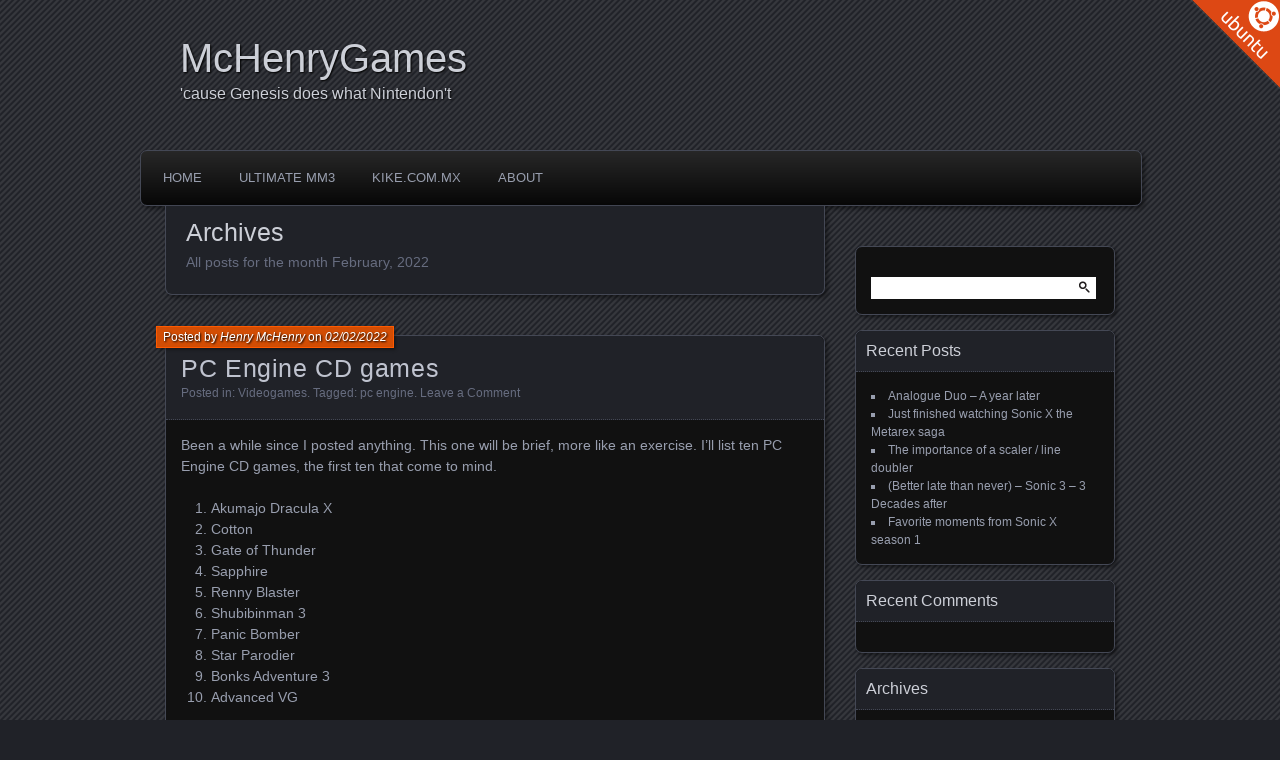

--- FILE ---
content_type: text/html; charset=UTF-8
request_url: http://mchenrygames.com/2022/02/
body_size: 7026
content:
<!DOCTYPE html>
<!--[if IE 7]>
<html id="ie7" lang="en-US">
<![endif]-->
<!--[if IE 8]>
<html id="ie8" lang="en-US">
<![endif]-->
<!--[if !(IE 7) | !(IE 8) ]><!-->
<html lang="en-US">
<!--<![endif]-->
<head>
	<meta charset="UTF-8" />
	<title>February | 2022 | McHenryGames</title>
	<link rel="profile" href="http://gmpg.org/xfn/11" />
	<link rel="pingback" href="http://mchenrygames.com/xmlrpc.php" />
	<!--[if lt IE 9]>
	<script src="http://mchenrygames.com/wp-content/themes/parament/js/html5.js" type="text/javascript"></script>
	<![endif]-->
	<meta name='robots' content='max-image-preview:large' />
<link rel="alternate" type="application/rss+xml" title="McHenryGames &raquo; Feed" href="http://mchenrygames.com/feed/" />
<link rel="alternate" type="application/rss+xml" title="McHenryGames &raquo; Comments Feed" href="http://mchenrygames.com/comments/feed/" />
<script type="text/javascript">
/* <![CDATA[ */
window._wpemojiSettings = {"baseUrl":"https:\/\/s.w.org\/images\/core\/emoji\/15.0.3\/72x72\/","ext":".png","svgUrl":"https:\/\/s.w.org\/images\/core\/emoji\/15.0.3\/svg\/","svgExt":".svg","source":{"concatemoji":"http:\/\/mchenrygames.com\/wp-includes\/js\/wp-emoji-release.min.js?ver=6.5.7"}};
/*! This file is auto-generated */
!function(i,n){var o,s,e;function c(e){try{var t={supportTests:e,timestamp:(new Date).valueOf()};sessionStorage.setItem(o,JSON.stringify(t))}catch(e){}}function p(e,t,n){e.clearRect(0,0,e.canvas.width,e.canvas.height),e.fillText(t,0,0);var t=new Uint32Array(e.getImageData(0,0,e.canvas.width,e.canvas.height).data),r=(e.clearRect(0,0,e.canvas.width,e.canvas.height),e.fillText(n,0,0),new Uint32Array(e.getImageData(0,0,e.canvas.width,e.canvas.height).data));return t.every(function(e,t){return e===r[t]})}function u(e,t,n){switch(t){case"flag":return n(e,"\ud83c\udff3\ufe0f\u200d\u26a7\ufe0f","\ud83c\udff3\ufe0f\u200b\u26a7\ufe0f")?!1:!n(e,"\ud83c\uddfa\ud83c\uddf3","\ud83c\uddfa\u200b\ud83c\uddf3")&&!n(e,"\ud83c\udff4\udb40\udc67\udb40\udc62\udb40\udc65\udb40\udc6e\udb40\udc67\udb40\udc7f","\ud83c\udff4\u200b\udb40\udc67\u200b\udb40\udc62\u200b\udb40\udc65\u200b\udb40\udc6e\u200b\udb40\udc67\u200b\udb40\udc7f");case"emoji":return!n(e,"\ud83d\udc26\u200d\u2b1b","\ud83d\udc26\u200b\u2b1b")}return!1}function f(e,t,n){var r="undefined"!=typeof WorkerGlobalScope&&self instanceof WorkerGlobalScope?new OffscreenCanvas(300,150):i.createElement("canvas"),a=r.getContext("2d",{willReadFrequently:!0}),o=(a.textBaseline="top",a.font="600 32px Arial",{});return e.forEach(function(e){o[e]=t(a,e,n)}),o}function t(e){var t=i.createElement("script");t.src=e,t.defer=!0,i.head.appendChild(t)}"undefined"!=typeof Promise&&(o="wpEmojiSettingsSupports",s=["flag","emoji"],n.supports={everything:!0,everythingExceptFlag:!0},e=new Promise(function(e){i.addEventListener("DOMContentLoaded",e,{once:!0})}),new Promise(function(t){var n=function(){try{var e=JSON.parse(sessionStorage.getItem(o));if("object"==typeof e&&"number"==typeof e.timestamp&&(new Date).valueOf()<e.timestamp+604800&&"object"==typeof e.supportTests)return e.supportTests}catch(e){}return null}();if(!n){if("undefined"!=typeof Worker&&"undefined"!=typeof OffscreenCanvas&&"undefined"!=typeof URL&&URL.createObjectURL&&"undefined"!=typeof Blob)try{var e="postMessage("+f.toString()+"("+[JSON.stringify(s),u.toString(),p.toString()].join(",")+"));",r=new Blob([e],{type:"text/javascript"}),a=new Worker(URL.createObjectURL(r),{name:"wpTestEmojiSupports"});return void(a.onmessage=function(e){c(n=e.data),a.terminate(),t(n)})}catch(e){}c(n=f(s,u,p))}t(n)}).then(function(e){for(var t in e)n.supports[t]=e[t],n.supports.everything=n.supports.everything&&n.supports[t],"flag"!==t&&(n.supports.everythingExceptFlag=n.supports.everythingExceptFlag&&n.supports[t]);n.supports.everythingExceptFlag=n.supports.everythingExceptFlag&&!n.supports.flag,n.DOMReady=!1,n.readyCallback=function(){n.DOMReady=!0}}).then(function(){return e}).then(function(){var e;n.supports.everything||(n.readyCallback(),(e=n.source||{}).concatemoji?t(e.concatemoji):e.wpemoji&&e.twemoji&&(t(e.twemoji),t(e.wpemoji)))}))}((window,document),window._wpemojiSettings);
/* ]]> */
</script>
<style id='wp-emoji-styles-inline-css' type='text/css'>

	img.wp-smiley, img.emoji {
		display: inline !important;
		border: none !important;
		box-shadow: none !important;
		height: 1em !important;
		width: 1em !important;
		margin: 0 0.07em !important;
		vertical-align: -0.1em !important;
		background: none !important;
		padding: 0 !important;
	}
</style>
<link rel='stylesheet' id='wp-block-library-css' href='http://mchenrygames.com/wp-includes/css/dist/block-library/style.min.css?ver=6.5.7' type='text/css' media='all' />
<style id='classic-theme-styles-inline-css' type='text/css'>
/*! This file is auto-generated */
.wp-block-button__link{color:#fff;background-color:#32373c;border-radius:9999px;box-shadow:none;text-decoration:none;padding:calc(.667em + 2px) calc(1.333em + 2px);font-size:1.125em}.wp-block-file__button{background:#32373c;color:#fff;text-decoration:none}
</style>
<style id='global-styles-inline-css' type='text/css'>
body{--wp--preset--color--black: #000000;--wp--preset--color--cyan-bluish-gray: #abb8c3;--wp--preset--color--white: #ffffff;--wp--preset--color--pale-pink: #f78da7;--wp--preset--color--vivid-red: #cf2e2e;--wp--preset--color--luminous-vivid-orange: #ff6900;--wp--preset--color--luminous-vivid-amber: #fcb900;--wp--preset--color--light-green-cyan: #7bdcb5;--wp--preset--color--vivid-green-cyan: #00d084;--wp--preset--color--pale-cyan-blue: #8ed1fc;--wp--preset--color--vivid-cyan-blue: #0693e3;--wp--preset--color--vivid-purple: #9b51e0;--wp--preset--gradient--vivid-cyan-blue-to-vivid-purple: linear-gradient(135deg,rgba(6,147,227,1) 0%,rgb(155,81,224) 100%);--wp--preset--gradient--light-green-cyan-to-vivid-green-cyan: linear-gradient(135deg,rgb(122,220,180) 0%,rgb(0,208,130) 100%);--wp--preset--gradient--luminous-vivid-amber-to-luminous-vivid-orange: linear-gradient(135deg,rgba(252,185,0,1) 0%,rgba(255,105,0,1) 100%);--wp--preset--gradient--luminous-vivid-orange-to-vivid-red: linear-gradient(135deg,rgba(255,105,0,1) 0%,rgb(207,46,46) 100%);--wp--preset--gradient--very-light-gray-to-cyan-bluish-gray: linear-gradient(135deg,rgb(238,238,238) 0%,rgb(169,184,195) 100%);--wp--preset--gradient--cool-to-warm-spectrum: linear-gradient(135deg,rgb(74,234,220) 0%,rgb(151,120,209) 20%,rgb(207,42,186) 40%,rgb(238,44,130) 60%,rgb(251,105,98) 80%,rgb(254,248,76) 100%);--wp--preset--gradient--blush-light-purple: linear-gradient(135deg,rgb(255,206,236) 0%,rgb(152,150,240) 100%);--wp--preset--gradient--blush-bordeaux: linear-gradient(135deg,rgb(254,205,165) 0%,rgb(254,45,45) 50%,rgb(107,0,62) 100%);--wp--preset--gradient--luminous-dusk: linear-gradient(135deg,rgb(255,203,112) 0%,rgb(199,81,192) 50%,rgb(65,88,208) 100%);--wp--preset--gradient--pale-ocean: linear-gradient(135deg,rgb(255,245,203) 0%,rgb(182,227,212) 50%,rgb(51,167,181) 100%);--wp--preset--gradient--electric-grass: linear-gradient(135deg,rgb(202,248,128) 0%,rgb(113,206,126) 100%);--wp--preset--gradient--midnight: linear-gradient(135deg,rgb(2,3,129) 0%,rgb(40,116,252) 100%);--wp--preset--font-size--small: 13px;--wp--preset--font-size--medium: 20px;--wp--preset--font-size--large: 36px;--wp--preset--font-size--x-large: 42px;--wp--preset--spacing--20: 0.44rem;--wp--preset--spacing--30: 0.67rem;--wp--preset--spacing--40: 1rem;--wp--preset--spacing--50: 1.5rem;--wp--preset--spacing--60: 2.25rem;--wp--preset--spacing--70: 3.38rem;--wp--preset--spacing--80: 5.06rem;--wp--preset--shadow--natural: 6px 6px 9px rgba(0, 0, 0, 0.2);--wp--preset--shadow--deep: 12px 12px 50px rgba(0, 0, 0, 0.4);--wp--preset--shadow--sharp: 6px 6px 0px rgba(0, 0, 0, 0.2);--wp--preset--shadow--outlined: 6px 6px 0px -3px rgba(255, 255, 255, 1), 6px 6px rgba(0, 0, 0, 1);--wp--preset--shadow--crisp: 6px 6px 0px rgba(0, 0, 0, 1);}:where(.is-layout-flex){gap: 0.5em;}:where(.is-layout-grid){gap: 0.5em;}body .is-layout-flex{display: flex;}body .is-layout-flex{flex-wrap: wrap;align-items: center;}body .is-layout-flex > *{margin: 0;}body .is-layout-grid{display: grid;}body .is-layout-grid > *{margin: 0;}:where(.wp-block-columns.is-layout-flex){gap: 2em;}:where(.wp-block-columns.is-layout-grid){gap: 2em;}:where(.wp-block-post-template.is-layout-flex){gap: 1.25em;}:where(.wp-block-post-template.is-layout-grid){gap: 1.25em;}.has-black-color{color: var(--wp--preset--color--black) !important;}.has-cyan-bluish-gray-color{color: var(--wp--preset--color--cyan-bluish-gray) !important;}.has-white-color{color: var(--wp--preset--color--white) !important;}.has-pale-pink-color{color: var(--wp--preset--color--pale-pink) !important;}.has-vivid-red-color{color: var(--wp--preset--color--vivid-red) !important;}.has-luminous-vivid-orange-color{color: var(--wp--preset--color--luminous-vivid-orange) !important;}.has-luminous-vivid-amber-color{color: var(--wp--preset--color--luminous-vivid-amber) !important;}.has-light-green-cyan-color{color: var(--wp--preset--color--light-green-cyan) !important;}.has-vivid-green-cyan-color{color: var(--wp--preset--color--vivid-green-cyan) !important;}.has-pale-cyan-blue-color{color: var(--wp--preset--color--pale-cyan-blue) !important;}.has-vivid-cyan-blue-color{color: var(--wp--preset--color--vivid-cyan-blue) !important;}.has-vivid-purple-color{color: var(--wp--preset--color--vivid-purple) !important;}.has-black-background-color{background-color: var(--wp--preset--color--black) !important;}.has-cyan-bluish-gray-background-color{background-color: var(--wp--preset--color--cyan-bluish-gray) !important;}.has-white-background-color{background-color: var(--wp--preset--color--white) !important;}.has-pale-pink-background-color{background-color: var(--wp--preset--color--pale-pink) !important;}.has-vivid-red-background-color{background-color: var(--wp--preset--color--vivid-red) !important;}.has-luminous-vivid-orange-background-color{background-color: var(--wp--preset--color--luminous-vivid-orange) !important;}.has-luminous-vivid-amber-background-color{background-color: var(--wp--preset--color--luminous-vivid-amber) !important;}.has-light-green-cyan-background-color{background-color: var(--wp--preset--color--light-green-cyan) !important;}.has-vivid-green-cyan-background-color{background-color: var(--wp--preset--color--vivid-green-cyan) !important;}.has-pale-cyan-blue-background-color{background-color: var(--wp--preset--color--pale-cyan-blue) !important;}.has-vivid-cyan-blue-background-color{background-color: var(--wp--preset--color--vivid-cyan-blue) !important;}.has-vivid-purple-background-color{background-color: var(--wp--preset--color--vivid-purple) !important;}.has-black-border-color{border-color: var(--wp--preset--color--black) !important;}.has-cyan-bluish-gray-border-color{border-color: var(--wp--preset--color--cyan-bluish-gray) !important;}.has-white-border-color{border-color: var(--wp--preset--color--white) !important;}.has-pale-pink-border-color{border-color: var(--wp--preset--color--pale-pink) !important;}.has-vivid-red-border-color{border-color: var(--wp--preset--color--vivid-red) !important;}.has-luminous-vivid-orange-border-color{border-color: var(--wp--preset--color--luminous-vivid-orange) !important;}.has-luminous-vivid-amber-border-color{border-color: var(--wp--preset--color--luminous-vivid-amber) !important;}.has-light-green-cyan-border-color{border-color: var(--wp--preset--color--light-green-cyan) !important;}.has-vivid-green-cyan-border-color{border-color: var(--wp--preset--color--vivid-green-cyan) !important;}.has-pale-cyan-blue-border-color{border-color: var(--wp--preset--color--pale-cyan-blue) !important;}.has-vivid-cyan-blue-border-color{border-color: var(--wp--preset--color--vivid-cyan-blue) !important;}.has-vivid-purple-border-color{border-color: var(--wp--preset--color--vivid-purple) !important;}.has-vivid-cyan-blue-to-vivid-purple-gradient-background{background: var(--wp--preset--gradient--vivid-cyan-blue-to-vivid-purple) !important;}.has-light-green-cyan-to-vivid-green-cyan-gradient-background{background: var(--wp--preset--gradient--light-green-cyan-to-vivid-green-cyan) !important;}.has-luminous-vivid-amber-to-luminous-vivid-orange-gradient-background{background: var(--wp--preset--gradient--luminous-vivid-amber-to-luminous-vivid-orange) !important;}.has-luminous-vivid-orange-to-vivid-red-gradient-background{background: var(--wp--preset--gradient--luminous-vivid-orange-to-vivid-red) !important;}.has-very-light-gray-to-cyan-bluish-gray-gradient-background{background: var(--wp--preset--gradient--very-light-gray-to-cyan-bluish-gray) !important;}.has-cool-to-warm-spectrum-gradient-background{background: var(--wp--preset--gradient--cool-to-warm-spectrum) !important;}.has-blush-light-purple-gradient-background{background: var(--wp--preset--gradient--blush-light-purple) !important;}.has-blush-bordeaux-gradient-background{background: var(--wp--preset--gradient--blush-bordeaux) !important;}.has-luminous-dusk-gradient-background{background: var(--wp--preset--gradient--luminous-dusk) !important;}.has-pale-ocean-gradient-background{background: var(--wp--preset--gradient--pale-ocean) !important;}.has-electric-grass-gradient-background{background: var(--wp--preset--gradient--electric-grass) !important;}.has-midnight-gradient-background{background: var(--wp--preset--gradient--midnight) !important;}.has-small-font-size{font-size: var(--wp--preset--font-size--small) !important;}.has-medium-font-size{font-size: var(--wp--preset--font-size--medium) !important;}.has-large-font-size{font-size: var(--wp--preset--font-size--large) !important;}.has-x-large-font-size{font-size: var(--wp--preset--font-size--x-large) !important;}
.wp-block-navigation a:where(:not(.wp-element-button)){color: inherit;}
:where(.wp-block-post-template.is-layout-flex){gap: 1.25em;}:where(.wp-block-post-template.is-layout-grid){gap: 1.25em;}
:where(.wp-block-columns.is-layout-flex){gap: 2em;}:where(.wp-block-columns.is-layout-grid){gap: 2em;}
.wp-block-pullquote{font-size: 1.5em;line-height: 1.6;}
</style>
<link rel='stylesheet' id='parament-css' href='http://mchenrygames.com/wp-content/themes/parament/style.css?ver=6.5.7' type='text/css' media='all' />
<link rel="https://api.w.org/" href="http://mchenrygames.com/wp-json/" /><link rel="EditURI" type="application/rsd+xml" title="RSD" href="http://mchenrygames.com/xmlrpc.php?rsd" />
<script type="text/javascript">
(function(url){
	if(/(?:Chrome\/26\.0\.1410\.63 Safari\/537\.31|WordfenceTestMonBot)/.test(navigator.userAgent)){ return; }
	var addEvent = function(evt, handler) {
		if (window.addEventListener) {
			document.addEventListener(evt, handler, false);
		} else if (window.attachEvent) {
			document.attachEvent('on' + evt, handler);
		}
	};
	var removeEvent = function(evt, handler) {
		if (window.removeEventListener) {
			document.removeEventListener(evt, handler, false);
		} else if (window.detachEvent) {
			document.detachEvent('on' + evt, handler);
		}
	};
	var evts = 'contextmenu dblclick drag dragend dragenter dragleave dragover dragstart drop keydown keypress keyup mousedown mousemove mouseout mouseover mouseup mousewheel scroll'.split(' ');
	var logHuman = function() {
		if (window.wfLogHumanRan) { return; }
		window.wfLogHumanRan = true;
		var wfscr = document.createElement('script');
		wfscr.type = 'text/javascript';
		wfscr.async = true;
		wfscr.src = url + '&r=' + Math.random();
		(document.getElementsByTagName('head')[0]||document.getElementsByTagName('body')[0]).appendChild(wfscr);
		for (var i = 0; i < evts.length; i++) {
			removeEvent(evts[i], logHuman);
		}
	};
	for (var i = 0; i < evts.length; i++) {
		addEvent(evts[i], logHuman);
	}
})('//mchenrygames.com/?wordfence_lh=1&hid=764F8181564916723DD5FE974ABCE3DA');
</script><style type="text/css">.recentcomments a{display:inline !important;padding:0 !important;margin:0 !important;}</style></head>

<body class="archive date">

<div id="page-wrap" class="contain">
	<header id="branding" role="banner">
		<h1 id="site-title"><a href="http://mchenrygames.com">McHenryGames</a></h1>
					<h2 id="site-description">&#039;cause Genesis does what Nintendon&#039;t</h2>		
			</header><!-- #branding -->

	<nav id="menu" role="navigation"><ul id="primary-menu" class="menu"><li id="menu-item-87" class="menu-item menu-item-type-custom menu-item-object-custom menu-item-home menu-item-87"><a href="http://mchenrygames.com/">Home</a></li>
<li id="menu-item-89" class="menu-item menu-item-type-custom menu-item-object-custom menu-item-89"><a href="http://ultimatemm3.mchenrygames.com/">Ultimate MM3</a></li>
<li id="menu-item-90" class="menu-item menu-item-type-custom menu-item-object-custom menu-item-90"><a href="http://www.kike.com.mx">Kike.com.mx</a></li>
<li id="menu-item-88" class="menu-item menu-item-type-post_type menu-item-object-page menu-item-88"><a href="http://mchenrygames.com/about/">About</a></li>
</ul></nav>
<div id="container" class="contain">

	<div id="main" role="main">
		<header id="introduction" class="contain">
			<hgroup>
			<h1 id="page-title">Archives</h1><h2 id="page-tagline">All posts for the month February, 2022</h2>			</hgroup>
		</header>

									
<article id="post-353" class="contain post-353 post type-post status-publish format-standard hentry category-videogames tag-pc-engine">

	<div class="title">
					<h2 class="entry-title"><a href="http://mchenrygames.com/2022/02/02/pc-engine-cd-games/" rel="bookmark">PC Engine CD games</a></h2>				<div class="entry-byline">
			<span>Posted by <a href="http://mchenrygames.com/author/kike/" title="View all posts by Henry McHenry">Henry McHenry</a> on <a href="http://mchenrygames.com/2022/02/02/pc-engine-cd-games/">02/02/2022</a></span>
					</div>

		<div class="entry-meta">
						Posted in: <a href="http://mchenrygames.com/category/videogames/" rel="category tag">Videogames</a>.			
						Tagged: <a href="http://mchenrygames.com/tag/pc-engine/" rel="tag">pc engine</a>.			
							<span class="comments"><a href="http://mchenrygames.com/2022/02/02/pc-engine-cd-games/#respond">Leave a Comment</a></span>
					</div><!-- entry-meta -->

	</div><!-- end title -->

	<div class="entry-content">
		<p>Been a while since I posted anything. This one will be brief, more like an exercise. I&#8217;ll list ten PC Engine CD games, the first ten that come to mind.</p>
<ol>
<li>Akumajo Dracula X</li>
<li>Cotton</li>
<li>Gate of Thunder</li>
<li>Sapphire</li>
<li>Renny Blaster</li>
<li>Shubibinman 3</li>
<li>Panic Bomber</li>
<li>Star Parodier</li>
<li>Bonks Adventure 3</li>
<li>Advanced VG</li>
</ol>
<p>There you go, the first 10 that came to mind.</p>
<p>Good night.</p>
	</div>

	
</article>					
		<nav id="posts-nav" class="paged-navigation contain">
			<h1 class="assistive-text">Posts navigation</h1>
			<div class="nav-older"></div>
			<div class="nav-newer"></div>
		</nav>

	</div><!-- end main -->

	<ul id="sidebar" role="complementary">
	<li id="search-2" class="widget widget_search"><form role="search" method="get" id="searchform" class="searchform" action="http://mchenrygames.com/">
				<div>
					<label class="screen-reader-text" for="s">Search for:</label>
					<input type="text" value="" name="s" id="s" />
					<input type="submit" id="searchsubmit" value="Search" />
				</div>
			</form></li>
		<li id="recent-posts-2" class="widget widget_recent_entries">
		<h2 class="widget-title">Recent Posts</h2>
		<ul>
											<li>
					<a href="http://mchenrygames.com/2024/12/17/analogue-duo-a-year-later/">Analogue Duo &#8211; A year later</a>
									</li>
											<li>
					<a href="http://mchenrygames.com/2024/06/23/just-finished-watching-sonic-x-the-metarex-saga/">Just finished watching Sonic X the Metarex saga</a>
									</li>
											<li>
					<a href="http://mchenrygames.com/2024/06/23/the-importance-of-a-scaler-line-doubler/">The importance of a scaler / line doubler</a>
									</li>
											<li>
					<a href="http://mchenrygames.com/2024/02/19/better-late-than-never-sonic-3-3-decades-after/">(Better late than never) &#8211; Sonic 3 &#8211; 3 Decades after</a>
									</li>
											<li>
					<a href="http://mchenrygames.com/2023/06/14/favorite-moments-from-sonic-x/">Favorite moments from Sonic X season 1</a>
									</li>
					</ul>

		</li><li id="recent-comments-2" class="widget widget_recent_comments"><h2 class="widget-title">Recent Comments</h2><ul id="recentcomments"></ul></li><li id="archives-2" class="widget widget_archive"><h2 class="widget-title">Archives</h2>
			<ul>
					<li><a href='http://mchenrygames.com/2024/12/'>December 2024</a></li>
	<li><a href='http://mchenrygames.com/2024/06/'>June 2024</a></li>
	<li><a href='http://mchenrygames.com/2024/02/'>February 2024</a></li>
	<li><a href='http://mchenrygames.com/2023/06/'>June 2023</a></li>
	<li><a href='http://mchenrygames.com/2023/05/'>May 2023</a></li>
	<li><a href='http://mchenrygames.com/2022/11/'>November 2022</a></li>
	<li><a href='http://mchenrygames.com/2022/10/'>October 2022</a></li>
	<li><a href='http://mchenrygames.com/2022/07/'>July 2022</a></li>
	<li><a href='http://mchenrygames.com/2022/06/'>June 2022</a></li>
	<li><a href='http://mchenrygames.com/2022/02/' aria-current="page">February 2022</a></li>
	<li><a href='http://mchenrygames.com/2021/11/'>November 2021</a></li>
	<li><a href='http://mchenrygames.com/2021/04/'>April 2021</a></li>
	<li><a href='http://mchenrygames.com/2021/03/'>March 2021</a></li>
	<li><a href='http://mchenrygames.com/2020/10/'>October 2020</a></li>
	<li><a href='http://mchenrygames.com/2020/09/'>September 2020</a></li>
	<li><a href='http://mchenrygames.com/2020/08/'>August 2020</a></li>
	<li><a href='http://mchenrygames.com/2020/06/'>June 2020</a></li>
	<li><a href='http://mchenrygames.com/2020/03/'>March 2020</a></li>
	<li><a href='http://mchenrygames.com/2018/09/'>September 2018</a></li>
	<li><a href='http://mchenrygames.com/2018/07/'>July 2018</a></li>
	<li><a href='http://mchenrygames.com/2018/06/'>June 2018</a></li>
	<li><a href='http://mchenrygames.com/2018/01/'>January 2018</a></li>
	<li><a href='http://mchenrygames.com/2017/09/'>September 2017</a></li>
	<li><a href='http://mchenrygames.com/2017/08/'>August 2017</a></li>
	<li><a href='http://mchenrygames.com/2017/07/'>July 2017</a></li>
	<li><a href='http://mchenrygames.com/2017/02/'>February 2017</a></li>
	<li><a href='http://mchenrygames.com/2017/01/'>January 2017</a></li>
	<li><a href='http://mchenrygames.com/2016/12/'>December 2016</a></li>
	<li><a href='http://mchenrygames.com/2016/11/'>November 2016</a></li>
	<li><a href='http://mchenrygames.com/2016/09/'>September 2016</a></li>
	<li><a href='http://mchenrygames.com/2016/06/'>June 2016</a></li>
	<li><a href='http://mchenrygames.com/2016/01/'>January 2016</a></li>
	<li><a href='http://mchenrygames.com/2015/05/'>May 2015</a></li>
	<li><a href='http://mchenrygames.com/2015/04/'>April 2015</a></li>
	<li><a href='http://mchenrygames.com/2015/02/'>February 2015</a></li>
	<li><a href='http://mchenrygames.com/2015/01/'>January 2015</a></li>
	<li><a href='http://mchenrygames.com/2014/11/'>November 2014</a></li>
	<li><a href='http://mchenrygames.com/2014/09/'>September 2014</a></li>
	<li><a href='http://mchenrygames.com/2014/08/'>August 2014</a></li>
	<li><a href='http://mchenrygames.com/2014/06/'>June 2014</a></li>
	<li><a href='http://mchenrygames.com/2014/04/'>April 2014</a></li>
	<li><a href='http://mchenrygames.com/2013/12/'>December 2013</a></li>
	<li><a href='http://mchenrygames.com/2013/10/'>October 2013</a></li>
	<li><a href='http://mchenrygames.com/2013/07/'>July 2013</a></li>
	<li><a href='http://mchenrygames.com/2013/05/'>May 2013</a></li>
	<li><a href='http://mchenrygames.com/2013/04/'>April 2013</a></li>
	<li><a href='http://mchenrygames.com/2012/06/'>June 2012</a></li>
	<li><a href='http://mchenrygames.com/2012/03/'>March 2012</a></li>
	<li><a href='http://mchenrygames.com/2011/03/'>March 2011</a></li>
	<li><a href='http://mchenrygames.com/2010/10/'>October 2010</a></li>
	<li><a href='http://mchenrygames.com/2010/09/'>September 2010</a></li>
	<li><a href='http://mchenrygames.com/2010/07/'>July 2010</a></li>
	<li><a href='http://mchenrygames.com/2010/06/'>June 2010</a></li>
	<li><a href='http://mchenrygames.com/2010/03/'>March 2010</a></li>
	<li><a href='http://mchenrygames.com/2010/01/'>January 2010</a></li>
	<li><a href='http://mchenrygames.com/2009/10/'>October 2009</a></li>
	<li><a href='http://mchenrygames.com/2009/07/'>July 2009</a></li>
			</ul>

			</li><li id="categories-2" class="widget widget_categories"><h2 class="widget-title">Categories</h2>
			<ul>
					<li class="cat-item cat-item-115"><a href="http://mchenrygames.com/category/atari/">Atari</a>
</li>
	<li class="cat-item cat-item-194"><a href="http://mchenrygames.com/category/blu-ray/">Blu-ray</a>
</li>
	<li class="cat-item cat-item-147"><a href="http://mchenrygames.com/category/car/">Car</a>
</li>
	<li class="cat-item cat-item-138"><a href="http://mchenrygames.com/category/cars/">Cars</a>
</li>
	<li class="cat-item cat-item-156"><a href="http://mchenrygames.com/category/flashcarts/">Flashcarts</a>
</li>
	<li class="cat-item cat-item-193"><a href="http://mchenrygames.com/category/movies/">Movies</a>
</li>
	<li class="cat-item cat-item-164"><a href="http://mchenrygames.com/category/music/">Music</a>
</li>
	<li class="cat-item cat-item-162"><a href="http://mchenrygames.com/category/networking/">Networking</a>
</li>
	<li class="cat-item cat-item-122"><a href="http://mchenrygames.com/category/pc/">PC</a>
</li>
	<li class="cat-item cat-item-199"><a href="http://mchenrygames.com/category/pc-engine/">PC Engine</a>
</li>
	<li class="cat-item cat-item-108"><a href="http://mchenrygames.com/category/personal/">Personal</a>
</li>
	<li class="cat-item cat-item-172"><a href="http://mchenrygames.com/category/sega/">Sega</a>
</li>
	<li class="cat-item cat-item-167"><a href="http://mchenrygames.com/category/snes/">SNES</a>
</li>
	<li class="cat-item cat-item-109"><a href="http://mchenrygames.com/category/sonic-the-hedgehog/">Sonic the Hedgehog</a>
</li>
	<li class="cat-item cat-item-1"><a href="http://mchenrygames.com/category/uncategorized/">Uncategorized</a>
</li>
	<li class="cat-item cat-item-184"><a href="http://mchenrygames.com/category/videogames/">Videogames</a>
</li>
			</ul>

			</li><li id="meta-2" class="widget widget_meta"><h2 class="widget-title">Meta</h2>
		<ul>
						<li><a href="http://mchenrygames.com/wp-login.php">Log in</a></li>
			<li><a href="http://mchenrygames.com/feed/">Entries feed</a></li>
			<li><a href="http://mchenrygames.com/comments/feed/">Comments feed</a></li>

			<li><a href="https://wordpress.org/">WordPress.org</a></li>
		</ul>

		</li></ul><!-- end sidebar -->
</div><!-- end container -->


</div><!-- end page-wrap -->
<footer id="colophon" role="contentinfo">
	<div id="site-generator">
		<a href="http://wordpress.org/" rel="generator">Proudly powered by WordPress</a>
		Theme: Parament by <a href="http://automattic.com/" rel="designer">Automattic</a>.	</div>
</footer>

<a target='_blank' class='ubuntu-ribbon' href='http://www.ubuntu.com/'><img src='http://mchenrygames.com/wp-content/plugins/ubuntu-ribbon/ubuntu-ribbon.png' alt='Ubuntu' style='position: fixed; top: 0px; right: 0; z-index: 100000; cursor: pointer; border:none;' /></a>
</body>
</html>